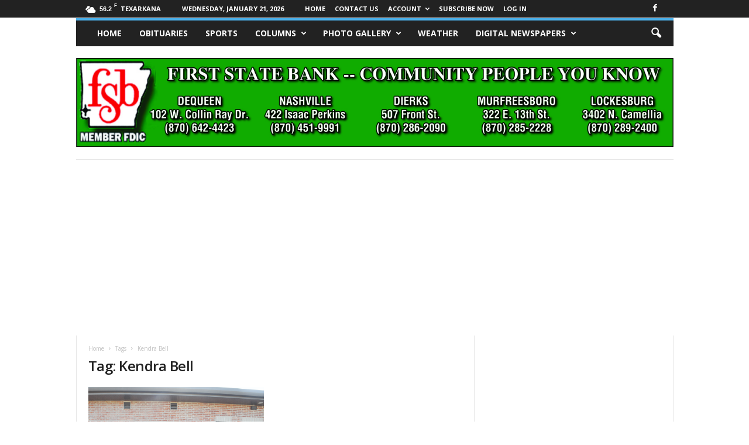

--- FILE ---
content_type: text/html; charset=UTF-8
request_url: https://swarkansasnews.com/tag/kendra-bell/
body_size: 14557
content:
<!doctype html >
<!--[if IE 8]>    <html class="ie8" lang="en"> <![endif]-->
<!--[if IE 9]>    <html class="ie9" lang="en"> <![endif]-->
<!--[if gt IE 8]><!--> <html lang="en"> <!--<![endif]-->
<head>
    <title>Kendra Bell | Southwest Arkansas News</title>
    <meta charset="UTF-8" />
    <meta name="viewport" content="width=device-width, initial-scale=1.0">
    <link rel="pingback" href="https://swarkansasnews.com/xmlrpc.php" />
    <meta name='robots' content='max-image-preview:large' />
	<style>img:is([sizes="auto" i], [sizes^="auto," i]) { contain-intrinsic-size: 3000px 1500px }</style>
	<link rel="icon" type="image/png" href="https://hkg.630.mytemp.website/wp-content/uploads/2016/06/2014LEADERBanner-25.jpg"><link rel="apple-touch-icon" sizes="76x76" href="https://hkg.630.mytemp.website/wp-content/uploads/2016/06/2014LEADERBanner-25.jpg"/><link rel="apple-touch-icon" sizes="120x120" href="https://hkg.630.mytemp.website/wp-content/uploads/2016/06/2014LEADERBanner-25.jpg"/><link rel="apple-touch-icon" sizes="152x152" href="https://hkg.630.mytemp.website/wp-content/uploads/2016/06/2014LEADERBanner-25.jpg"/><link rel="apple-touch-icon" sizes="114x114" href="https://hkg.630.mytemp.website/wp-content/uploads/2016/06/2014LEADERBanner-25.jpg"/><link rel="apple-touch-icon" sizes="144x144" href="https://hkg.630.mytemp.website/wp-content/uploads/2016/06/2014LEADERBanner-25.jpg"/><link rel='dns-prefetch' href='//fonts.googleapis.com' />
<link rel="alternate" type="application/rss+xml" title="Southwest Arkansas News &raquo; Feed" href="https://swarkansasnews.com/feed/" />
<link rel="alternate" type="application/rss+xml" title="Southwest Arkansas News &raquo; Comments Feed" href="https://swarkansasnews.com/comments/feed/" />
<link rel="alternate" type="application/rss+xml" title="Southwest Arkansas News &raquo; Kendra Bell Tag Feed" href="https://swarkansasnews.com/tag/kendra-bell/feed/" />
<script type="text/javascript">
/* <![CDATA[ */
window._wpemojiSettings = {"baseUrl":"https:\/\/s.w.org\/images\/core\/emoji\/16.0.1\/72x72\/","ext":".png","svgUrl":"https:\/\/s.w.org\/images\/core\/emoji\/16.0.1\/svg\/","svgExt":".svg","source":{"concatemoji":"https:\/\/swarkansasnews.com\/wp-includes\/js\/wp-emoji-release.min.js?ver=1f29aa8d3a1926db53a63f5bfdebaf90"}};
/*! This file is auto-generated */
!function(s,n){var o,i,e;function c(e){try{var t={supportTests:e,timestamp:(new Date).valueOf()};sessionStorage.setItem(o,JSON.stringify(t))}catch(e){}}function p(e,t,n){e.clearRect(0,0,e.canvas.width,e.canvas.height),e.fillText(t,0,0);var t=new Uint32Array(e.getImageData(0,0,e.canvas.width,e.canvas.height).data),a=(e.clearRect(0,0,e.canvas.width,e.canvas.height),e.fillText(n,0,0),new Uint32Array(e.getImageData(0,0,e.canvas.width,e.canvas.height).data));return t.every(function(e,t){return e===a[t]})}function u(e,t){e.clearRect(0,0,e.canvas.width,e.canvas.height),e.fillText(t,0,0);for(var n=e.getImageData(16,16,1,1),a=0;a<n.data.length;a++)if(0!==n.data[a])return!1;return!0}function f(e,t,n,a){switch(t){case"flag":return n(e,"\ud83c\udff3\ufe0f\u200d\u26a7\ufe0f","\ud83c\udff3\ufe0f\u200b\u26a7\ufe0f")?!1:!n(e,"\ud83c\udde8\ud83c\uddf6","\ud83c\udde8\u200b\ud83c\uddf6")&&!n(e,"\ud83c\udff4\udb40\udc67\udb40\udc62\udb40\udc65\udb40\udc6e\udb40\udc67\udb40\udc7f","\ud83c\udff4\u200b\udb40\udc67\u200b\udb40\udc62\u200b\udb40\udc65\u200b\udb40\udc6e\u200b\udb40\udc67\u200b\udb40\udc7f");case"emoji":return!a(e,"\ud83e\udedf")}return!1}function g(e,t,n,a){var r="undefined"!=typeof WorkerGlobalScope&&self instanceof WorkerGlobalScope?new OffscreenCanvas(300,150):s.createElement("canvas"),o=r.getContext("2d",{willReadFrequently:!0}),i=(o.textBaseline="top",o.font="600 32px Arial",{});return e.forEach(function(e){i[e]=t(o,e,n,a)}),i}function t(e){var t=s.createElement("script");t.src=e,t.defer=!0,s.head.appendChild(t)}"undefined"!=typeof Promise&&(o="wpEmojiSettingsSupports",i=["flag","emoji"],n.supports={everything:!0,everythingExceptFlag:!0},e=new Promise(function(e){s.addEventListener("DOMContentLoaded",e,{once:!0})}),new Promise(function(t){var n=function(){try{var e=JSON.parse(sessionStorage.getItem(o));if("object"==typeof e&&"number"==typeof e.timestamp&&(new Date).valueOf()<e.timestamp+604800&&"object"==typeof e.supportTests)return e.supportTests}catch(e){}return null}();if(!n){if("undefined"!=typeof Worker&&"undefined"!=typeof OffscreenCanvas&&"undefined"!=typeof URL&&URL.createObjectURL&&"undefined"!=typeof Blob)try{var e="postMessage("+g.toString()+"("+[JSON.stringify(i),f.toString(),p.toString(),u.toString()].join(",")+"));",a=new Blob([e],{type:"text/javascript"}),r=new Worker(URL.createObjectURL(a),{name:"wpTestEmojiSupports"});return void(r.onmessage=function(e){c(n=e.data),r.terminate(),t(n)})}catch(e){}c(n=g(i,f,p,u))}t(n)}).then(function(e){for(var t in e)n.supports[t]=e[t],n.supports.everything=n.supports.everything&&n.supports[t],"flag"!==t&&(n.supports.everythingExceptFlag=n.supports.everythingExceptFlag&&n.supports[t]);n.supports.everythingExceptFlag=n.supports.everythingExceptFlag&&!n.supports.flag,n.DOMReady=!1,n.readyCallback=function(){n.DOMReady=!0}}).then(function(){return e}).then(function(){var e;n.supports.everything||(n.readyCallback(),(e=n.source||{}).concatemoji?t(e.concatemoji):e.wpemoji&&e.twemoji&&(t(e.twemoji),t(e.wpemoji)))}))}((window,document),window._wpemojiSettings);
/* ]]> */
</script>
<!-- swarkansasnews.com is managing ads with Advanced Ads 2.0.15 – https://wpadvancedads.com/ --><script id="swark-ready">
			window.advanced_ads_ready=function(e,a){a=a||"complete";var d=function(e){return"interactive"===a?"loading"!==e:"complete"===e};d(document.readyState)?e():document.addEventListener("readystatechange",(function(a){d(a.target.readyState)&&e()}),{once:"interactive"===a})},window.advanced_ads_ready_queue=window.advanced_ads_ready_queue||[];		</script>
		<style id='wp-emoji-styles-inline-css' type='text/css'>

	img.wp-smiley, img.emoji {
		display: inline !important;
		border: none !important;
		box-shadow: none !important;
		height: 1em !important;
		width: 1em !important;
		margin: 0 0.07em !important;
		vertical-align: -0.1em !important;
		background: none !important;
		padding: 0 !important;
	}
</style>
<style id='classic-theme-styles-inline-css' type='text/css'>
/*! This file is auto-generated */
.wp-block-button__link{color:#fff;background-color:#32373c;border-radius:9999px;box-shadow:none;text-decoration:none;padding:calc(.667em + 2px) calc(1.333em + 2px);font-size:1.125em}.wp-block-file__button{background:#32373c;color:#fff;text-decoration:none}
</style>
<link rel='stylesheet' id='me-spr-block-styles-css' href='https://swarkansasnews.com/wp-content/plugins/simple-post-redirect//css/block-styles.min.css?ver=1f29aa8d3a1926db53a63f5bfdebaf90' type='text/css' media='all' />
<style id='global-styles-inline-css' type='text/css'>
:root{--wp--preset--aspect-ratio--square: 1;--wp--preset--aspect-ratio--4-3: 4/3;--wp--preset--aspect-ratio--3-4: 3/4;--wp--preset--aspect-ratio--3-2: 3/2;--wp--preset--aspect-ratio--2-3: 2/3;--wp--preset--aspect-ratio--16-9: 16/9;--wp--preset--aspect-ratio--9-16: 9/16;--wp--preset--color--black: #000000;--wp--preset--color--cyan-bluish-gray: #abb8c3;--wp--preset--color--white: #ffffff;--wp--preset--color--pale-pink: #f78da7;--wp--preset--color--vivid-red: #cf2e2e;--wp--preset--color--luminous-vivid-orange: #ff6900;--wp--preset--color--luminous-vivid-amber: #fcb900;--wp--preset--color--light-green-cyan: #7bdcb5;--wp--preset--color--vivid-green-cyan: #00d084;--wp--preset--color--pale-cyan-blue: #8ed1fc;--wp--preset--color--vivid-cyan-blue: #0693e3;--wp--preset--color--vivid-purple: #9b51e0;--wp--preset--gradient--vivid-cyan-blue-to-vivid-purple: linear-gradient(135deg,rgba(6,147,227,1) 0%,rgb(155,81,224) 100%);--wp--preset--gradient--light-green-cyan-to-vivid-green-cyan: linear-gradient(135deg,rgb(122,220,180) 0%,rgb(0,208,130) 100%);--wp--preset--gradient--luminous-vivid-amber-to-luminous-vivid-orange: linear-gradient(135deg,rgba(252,185,0,1) 0%,rgba(255,105,0,1) 100%);--wp--preset--gradient--luminous-vivid-orange-to-vivid-red: linear-gradient(135deg,rgba(255,105,0,1) 0%,rgb(207,46,46) 100%);--wp--preset--gradient--very-light-gray-to-cyan-bluish-gray: linear-gradient(135deg,rgb(238,238,238) 0%,rgb(169,184,195) 100%);--wp--preset--gradient--cool-to-warm-spectrum: linear-gradient(135deg,rgb(74,234,220) 0%,rgb(151,120,209) 20%,rgb(207,42,186) 40%,rgb(238,44,130) 60%,rgb(251,105,98) 80%,rgb(254,248,76) 100%);--wp--preset--gradient--blush-light-purple: linear-gradient(135deg,rgb(255,206,236) 0%,rgb(152,150,240) 100%);--wp--preset--gradient--blush-bordeaux: linear-gradient(135deg,rgb(254,205,165) 0%,rgb(254,45,45) 50%,rgb(107,0,62) 100%);--wp--preset--gradient--luminous-dusk: linear-gradient(135deg,rgb(255,203,112) 0%,rgb(199,81,192) 50%,rgb(65,88,208) 100%);--wp--preset--gradient--pale-ocean: linear-gradient(135deg,rgb(255,245,203) 0%,rgb(182,227,212) 50%,rgb(51,167,181) 100%);--wp--preset--gradient--electric-grass: linear-gradient(135deg,rgb(202,248,128) 0%,rgb(113,206,126) 100%);--wp--preset--gradient--midnight: linear-gradient(135deg,rgb(2,3,129) 0%,rgb(40,116,252) 100%);--wp--preset--font-size--small: 10px;--wp--preset--font-size--medium: 20px;--wp--preset--font-size--large: 30px;--wp--preset--font-size--x-large: 42px;--wp--preset--font-size--regular: 14px;--wp--preset--font-size--larger: 48px;--wp--preset--spacing--20: 0.44rem;--wp--preset--spacing--30: 0.67rem;--wp--preset--spacing--40: 1rem;--wp--preset--spacing--50: 1.5rem;--wp--preset--spacing--60: 2.25rem;--wp--preset--spacing--70: 3.38rem;--wp--preset--spacing--80: 5.06rem;--wp--preset--shadow--natural: 6px 6px 9px rgba(0, 0, 0, 0.2);--wp--preset--shadow--deep: 12px 12px 50px rgba(0, 0, 0, 0.4);--wp--preset--shadow--sharp: 6px 6px 0px rgba(0, 0, 0, 0.2);--wp--preset--shadow--outlined: 6px 6px 0px -3px rgba(255, 255, 255, 1), 6px 6px rgba(0, 0, 0, 1);--wp--preset--shadow--crisp: 6px 6px 0px rgba(0, 0, 0, 1);}:where(.is-layout-flex){gap: 0.5em;}:where(.is-layout-grid){gap: 0.5em;}body .is-layout-flex{display: flex;}.is-layout-flex{flex-wrap: wrap;align-items: center;}.is-layout-flex > :is(*, div){margin: 0;}body .is-layout-grid{display: grid;}.is-layout-grid > :is(*, div){margin: 0;}:where(.wp-block-columns.is-layout-flex){gap: 2em;}:where(.wp-block-columns.is-layout-grid){gap: 2em;}:where(.wp-block-post-template.is-layout-flex){gap: 1.25em;}:where(.wp-block-post-template.is-layout-grid){gap: 1.25em;}.has-black-color{color: var(--wp--preset--color--black) !important;}.has-cyan-bluish-gray-color{color: var(--wp--preset--color--cyan-bluish-gray) !important;}.has-white-color{color: var(--wp--preset--color--white) !important;}.has-pale-pink-color{color: var(--wp--preset--color--pale-pink) !important;}.has-vivid-red-color{color: var(--wp--preset--color--vivid-red) !important;}.has-luminous-vivid-orange-color{color: var(--wp--preset--color--luminous-vivid-orange) !important;}.has-luminous-vivid-amber-color{color: var(--wp--preset--color--luminous-vivid-amber) !important;}.has-light-green-cyan-color{color: var(--wp--preset--color--light-green-cyan) !important;}.has-vivid-green-cyan-color{color: var(--wp--preset--color--vivid-green-cyan) !important;}.has-pale-cyan-blue-color{color: var(--wp--preset--color--pale-cyan-blue) !important;}.has-vivid-cyan-blue-color{color: var(--wp--preset--color--vivid-cyan-blue) !important;}.has-vivid-purple-color{color: var(--wp--preset--color--vivid-purple) !important;}.has-black-background-color{background-color: var(--wp--preset--color--black) !important;}.has-cyan-bluish-gray-background-color{background-color: var(--wp--preset--color--cyan-bluish-gray) !important;}.has-white-background-color{background-color: var(--wp--preset--color--white) !important;}.has-pale-pink-background-color{background-color: var(--wp--preset--color--pale-pink) !important;}.has-vivid-red-background-color{background-color: var(--wp--preset--color--vivid-red) !important;}.has-luminous-vivid-orange-background-color{background-color: var(--wp--preset--color--luminous-vivid-orange) !important;}.has-luminous-vivid-amber-background-color{background-color: var(--wp--preset--color--luminous-vivid-amber) !important;}.has-light-green-cyan-background-color{background-color: var(--wp--preset--color--light-green-cyan) !important;}.has-vivid-green-cyan-background-color{background-color: var(--wp--preset--color--vivid-green-cyan) !important;}.has-pale-cyan-blue-background-color{background-color: var(--wp--preset--color--pale-cyan-blue) !important;}.has-vivid-cyan-blue-background-color{background-color: var(--wp--preset--color--vivid-cyan-blue) !important;}.has-vivid-purple-background-color{background-color: var(--wp--preset--color--vivid-purple) !important;}.has-black-border-color{border-color: var(--wp--preset--color--black) !important;}.has-cyan-bluish-gray-border-color{border-color: var(--wp--preset--color--cyan-bluish-gray) !important;}.has-white-border-color{border-color: var(--wp--preset--color--white) !important;}.has-pale-pink-border-color{border-color: var(--wp--preset--color--pale-pink) !important;}.has-vivid-red-border-color{border-color: var(--wp--preset--color--vivid-red) !important;}.has-luminous-vivid-orange-border-color{border-color: var(--wp--preset--color--luminous-vivid-orange) !important;}.has-luminous-vivid-amber-border-color{border-color: var(--wp--preset--color--luminous-vivid-amber) !important;}.has-light-green-cyan-border-color{border-color: var(--wp--preset--color--light-green-cyan) !important;}.has-vivid-green-cyan-border-color{border-color: var(--wp--preset--color--vivid-green-cyan) !important;}.has-pale-cyan-blue-border-color{border-color: var(--wp--preset--color--pale-cyan-blue) !important;}.has-vivid-cyan-blue-border-color{border-color: var(--wp--preset--color--vivid-cyan-blue) !important;}.has-vivid-purple-border-color{border-color: var(--wp--preset--color--vivid-purple) !important;}.has-vivid-cyan-blue-to-vivid-purple-gradient-background{background: var(--wp--preset--gradient--vivid-cyan-blue-to-vivid-purple) !important;}.has-light-green-cyan-to-vivid-green-cyan-gradient-background{background: var(--wp--preset--gradient--light-green-cyan-to-vivid-green-cyan) !important;}.has-luminous-vivid-amber-to-luminous-vivid-orange-gradient-background{background: var(--wp--preset--gradient--luminous-vivid-amber-to-luminous-vivid-orange) !important;}.has-luminous-vivid-orange-to-vivid-red-gradient-background{background: var(--wp--preset--gradient--luminous-vivid-orange-to-vivid-red) !important;}.has-very-light-gray-to-cyan-bluish-gray-gradient-background{background: var(--wp--preset--gradient--very-light-gray-to-cyan-bluish-gray) !important;}.has-cool-to-warm-spectrum-gradient-background{background: var(--wp--preset--gradient--cool-to-warm-spectrum) !important;}.has-blush-light-purple-gradient-background{background: var(--wp--preset--gradient--blush-light-purple) !important;}.has-blush-bordeaux-gradient-background{background: var(--wp--preset--gradient--blush-bordeaux) !important;}.has-luminous-dusk-gradient-background{background: var(--wp--preset--gradient--luminous-dusk) !important;}.has-pale-ocean-gradient-background{background: var(--wp--preset--gradient--pale-ocean) !important;}.has-electric-grass-gradient-background{background: var(--wp--preset--gradient--electric-grass) !important;}.has-midnight-gradient-background{background: var(--wp--preset--gradient--midnight) !important;}.has-small-font-size{font-size: var(--wp--preset--font-size--small) !important;}.has-medium-font-size{font-size: var(--wp--preset--font-size--medium) !important;}.has-large-font-size{font-size: var(--wp--preset--font-size--large) !important;}.has-x-large-font-size{font-size: var(--wp--preset--font-size--x-large) !important;}
:where(.wp-block-post-template.is-layout-flex){gap: 1.25em;}:where(.wp-block-post-template.is-layout-grid){gap: 1.25em;}
:where(.wp-block-columns.is-layout-flex){gap: 2em;}:where(.wp-block-columns.is-layout-grid){gap: 2em;}
:root :where(.wp-block-pullquote){font-size: 1.5em;line-height: 1.6;}
</style>
<link rel='stylesheet' id='pmpro_frontend_base-css' href='https://swarkansasnews.com/wp-content/plugins/paid-memberships-pro/css/frontend/base.css?ver=3.5.6' type='text/css' media='all' />
<link rel='stylesheet' id='pmpro_frontend_variation_1-css' href='https://swarkansasnews.com/wp-content/plugins/paid-memberships-pro/css/frontend/variation_1.css?ver=3.5.6' type='text/css' media='all' />
<link rel='stylesheet' id='google-fonts-style-css' href='https://fonts.googleapis.com/css?family=Open+Sans%3A400%2C600%2C700%7CRoboto+Condensed%3A400%2C500%2C700&#038;display=swap&#038;ver=5.4.3.3' type='text/css' media='all' />
<link rel='stylesheet' id='unslider-css-css' href='https://swarkansasnews.com/wp-content/uploads/96/94/public/assets/css/171.css?ver=2.0.2' type='text/css' media='all' />
<link rel='stylesheet' id='slider-css-css' href='https://swarkansasnews.com/wp-content/uploads/96/94/public/assets/css/91.css?ver=2.0.2' type='text/css' media='all' />
<link rel='stylesheet' id='td-theme-css' href='https://swarkansasnews.com/wp-content/themes/Newsmag/style.css?ver=5.4.3.3' type='text/css' media='all' />
<style id='td-theme-inline-css' type='text/css'>
    
        /* custom css - generated by TagDiv Composer */
        @media (max-width: 767px) {
            .td-header-desktop-wrap {
                display: none;
            }
        }
        @media (min-width: 767px) {
            .td-header-mobile-wrap {
                display: none;
            }
        }
    
	
</style>
<link rel='stylesheet' id='td-legacy-framework-front-style-css' href='https://swarkansasnews.com/wp-content/plugins/td-composer/legacy/Newsmag/assets/css/td_legacy_main.css?ver=e5fcc38395b0030bac3ad179898970d6xzx' type='text/css' media='all' />
<script type="text/javascript" src="https://swarkansasnews.com/wp-includes/js/jquery/jquery.min.js?ver=3.7.1" id="jquery-core-js"></script>
<script type="text/javascript" src="https://swarkansasnews.com/wp-includes/js/jquery/jquery-migrate.min.js?ver=3.4.1" id="jquery-migrate-js"></script>
<link rel="https://api.w.org/" href="https://swarkansasnews.com/wp-json/" /><link rel="alternate" title="JSON" type="application/json" href="https://swarkansasnews.com/wp-json/wp/v2/tags/8828" /><link rel="EditURI" type="application/rsd+xml" title="RSD" href="https://swarkansasnews.com/xmlrpc.php?rsd" />
<style id="pmpro_colors">:root {
	--pmpro--color--base: #ffffff;
	--pmpro--color--contrast: #222222;
	--pmpro--color--accent: #0c3d54;
	--pmpro--color--accent--variation: hsl( 199,75%,28.5% );
	--pmpro--color--border--variation: hsl( 0,0%,91% );
}</style>
<!-- JS generated by theme -->

<script type="text/javascript" id="td-generated-header-js">
    
    

	    var tdBlocksArray = []; //here we store all the items for the current page

	    // td_block class - each ajax block uses a object of this class for requests
	    function tdBlock() {
		    this.id = '';
		    this.block_type = 1; //block type id (1-234 etc)
		    this.atts = '';
		    this.td_column_number = '';
		    this.td_current_page = 1; //
		    this.post_count = 0; //from wp
		    this.found_posts = 0; //from wp
		    this.max_num_pages = 0; //from wp
		    this.td_filter_value = ''; //current live filter value
		    this.is_ajax_running = false;
		    this.td_user_action = ''; // load more or infinite loader (used by the animation)
		    this.header_color = '';
		    this.ajax_pagination_infinite_stop = ''; //show load more at page x
	    }

        // td_js_generator - mini detector
        ( function () {
            var htmlTag = document.getElementsByTagName("html")[0];

	        if ( navigator.userAgent.indexOf("MSIE 10.0") > -1 ) {
                htmlTag.className += ' ie10';
            }

            if ( !!navigator.userAgent.match(/Trident.*rv\:11\./) ) {
                htmlTag.className += ' ie11';
            }

	        if ( navigator.userAgent.indexOf("Edge") > -1 ) {
                htmlTag.className += ' ieEdge';
            }

            if ( /(iPad|iPhone|iPod)/g.test(navigator.userAgent) ) {
                htmlTag.className += ' td-md-is-ios';
            }

            var user_agent = navigator.userAgent.toLowerCase();
            if ( user_agent.indexOf("android") > -1 ) {
                htmlTag.className += ' td-md-is-android';
            }

            if ( -1 !== navigator.userAgent.indexOf('Mac OS X')  ) {
                htmlTag.className += ' td-md-is-os-x';
            }

            if ( /chrom(e|ium)/.test(navigator.userAgent.toLowerCase()) ) {
               htmlTag.className += ' td-md-is-chrome';
            }

            if ( -1 !== navigator.userAgent.indexOf('Firefox') ) {
                htmlTag.className += ' td-md-is-firefox';
            }

            if ( -1 !== navigator.userAgent.indexOf('Safari') && -1 === navigator.userAgent.indexOf('Chrome') ) {
                htmlTag.className += ' td-md-is-safari';
            }

            if( -1 !== navigator.userAgent.indexOf('IEMobile') ){
                htmlTag.className += ' td-md-is-iemobile';
            }

        })();

        var tdLocalCache = {};

        ( function () {
            "use strict";

            tdLocalCache = {
                data: {},
                remove: function (resource_id) {
                    delete tdLocalCache.data[resource_id];
                },
                exist: function (resource_id) {
                    return tdLocalCache.data.hasOwnProperty(resource_id) && tdLocalCache.data[resource_id] !== null;
                },
                get: function (resource_id) {
                    return tdLocalCache.data[resource_id];
                },
                set: function (resource_id, cachedData) {
                    tdLocalCache.remove(resource_id);
                    tdLocalCache.data[resource_id] = cachedData;
                }
            };
        })();

    
    
var td_viewport_interval_list=[{"limitBottom":767,"sidebarWidth":251},{"limitBottom":1023,"sidebarWidth":339}];
var td_animation_stack_effect="type0";
var tds_animation_stack=true;
var td_animation_stack_specific_selectors=".entry-thumb, img, .td-lazy-img";
var td_animation_stack_general_selectors=".td-animation-stack img, .td-animation-stack .entry-thumb, .post img, .td-animation-stack .td-lazy-img";
var tdc_is_installed="yes";
var td_ajax_url="https:\/\/swarkansasnews.com\/wp-admin\/admin-ajax.php?td_theme_name=Newsmag&v=5.4.3.3";
var td_get_template_directory_uri="https:\/\/swarkansasnews.com\/wp-content\/plugins\/td-composer\/legacy\/common";
var tds_snap_menu="smart_snap_mobile";
var tds_logo_on_sticky="";
var tds_header_style="8";
var td_please_wait="Please wait...";
var td_email_user_pass_incorrect="User or password incorrect!";
var td_email_user_incorrect="Email or username incorrect!";
var td_email_incorrect="Email incorrect!";
var td_user_incorrect="Username incorrect!";
var td_email_user_empty="Email or username empty!";
var td_pass_empty="Pass empty!";
var td_pass_pattern_incorrect="Invalid Pass Pattern!";
var td_retype_pass_incorrect="Retyped Pass incorrect!";
var tds_more_articles_on_post_enable="";
var tds_more_articles_on_post_time_to_wait="";
var tds_more_articles_on_post_pages_distance_from_top=0;
var tds_captcha="";
var tds_theme_color_site_wide="#4db2ec";
var tds_smart_sidebar="enabled";
var tdThemeName="Newsmag";
var tdThemeNameWl="Newsmag";
var td_magnific_popup_translation_tPrev="Previous (Left arrow key)";
var td_magnific_popup_translation_tNext="Next (Right arrow key)";
var td_magnific_popup_translation_tCounter="%curr% of %total%";
var td_magnific_popup_translation_ajax_tError="The content from %url% could not be loaded.";
var td_magnific_popup_translation_image_tError="The image #%curr% could not be loaded.";
var tdBlockNonce="5e36be7fb0";
var tdMobileMenu="enabled";
var tdMobileSearch="enabled";
var tdDateNamesI18n={"month_names":["January","February","March","April","May","June","July","August","September","October","November","December"],"month_names_short":["Jan","Feb","Mar","Apr","May","Jun","Jul","Aug","Sep","Oct","Nov","Dec"],"day_names":["Sunday","Monday","Tuesday","Wednesday","Thursday","Friday","Saturday"],"day_names_short":["Sun","Mon","Tue","Wed","Thu","Fri","Sat"]};
var td_deploy_mode="deploy";
var td_ad_background_click_link="";
var td_ad_background_click_target="";
</script>


<!-- Header style compiled by theme -->

<style>
/* custom css - generated by TagDiv Composer */
    

body {
	background-color:#ffffff;
}
.td-pb-row [class*="td-pb-span"],
    .td-pb-border-top,
    .page-template-page-title-sidebar-php .td-page-content > .wpb_row:first-child,
    .td-post-sharing,
    .td-post-content,
    .td-post-next-prev,
    .author-box-wrap,
    .td-comments-title-wrap,
    .comment-list,
    .comment-respond,
    .td-post-template-5 header,
    .td-container,
    .wpb_content_element,
    .wpb_column,
    .wpb_row,
    .white-menu .td-header-container .td-header-main-menu,
    .td-post-template-1 .td-post-content,
    .td-post-template-4 .td-post-sharing-top,
    .td-header-style-6 .td-header-header .td-make-full,
    #disqus_thread,
    .page-template-page-pagebuilder-title-php .td-page-content > .wpb_row:first-child,
    .td-footer-container:before {
        border-color: #e6e6e6;
    }
    .td-top-border {
        border-color: #e6e6e6 !important;
    }
    .td-container-border:after,
    .td-next-prev-separator,
    .td-container .td-pb-row .wpb_column:before,
    .td-container-border:before,
    .td-main-content:before,
    .td-main-sidebar:before,
    .td-pb-row .td-pb-span4:nth-of-type(3):after,
    .td-pb-row .td-pb-span4:nth-last-of-type(3):after {
    	background-color: #e6e6e6;
    }
    @media (max-width: 767px) {
    	.white-menu .td-header-main-menu {
      		border-color: #e6e6e6;
      	}
    }



    
    .top-header-menu > .current-menu-item > a,
    .top-header-menu > .current-menu-ancestor > a,
    .top-header-menu > .current-category-ancestor > a,
    .top-header-menu > li > a:hover,
    .top-header-menu > .sfHover > a {
        color: #1e73be !important;
    }

    
    .top-header-menu ul .current-menu-item > a,
    .top-header-menu ul .current-menu-ancestor > a,
    .top-header-menu ul .current-category-ancestor > a,
    .top-header-menu ul li > a:hover,
    .top-header-menu ul .sfHover > a,
    .td-header-sp-top-menu .tds_menu_login .tdw-wml-menu-content a:hover,
    .td-header-sp-top-menu .tds_menu_login .tdw-wml-menu-footer a:hover {
        color: #1e73be;
    }

    
    .td-header-sp-top-widget .td-social-icon-wrap i:hover {
        color: #1e73be;
    }

    
    .td-footer-container a:hover,
    .td-footer-container .td-post-author-name a:hover,
    .td-footer-container .td_module_wrap:hover .entry-title a {
    	color: #1e73be;
    }
    .td-footer-container .widget_tag_cloud a:hover {
    	border-color: #1e73be;
    }
    .td-footer-container .td_module_mx1 .td-post-author-name a:hover,
    .td-footer-container .td-theme-slider .slide-meta a {
    	color: #fff
    }

    
    .post blockquote p,
    .page blockquote p {
    	color: #000000;
    }
    .post .td_quote_box,
    .page .td_quote_box {
        border-color: #000000;
    }

    
    .td_block_big_grid .td-big-thumb .entry-title,
    .td_block_big_grid_2 .td-big-thumb .entry-title,
    .td_block_big_grid_3 .td-big-thumb .entry-title,
    .td_block_big_grid_4 .td-big-thumb .entry-title,
    .td_block_big_grid_5 .td-big-thumb .entry-title,
    .td_block_big_grid_6 .td-big-thumb .entry-title,
    .td_block_big_grid_7 .td-big-thumb .entry-title {
        font-weight:bold;
	
    }
</style>

<script  async src="https://pagead2.googlesyndication.com/pagead/js/adsbygoogle.js?client=ca-pub-2943340086824073" crossorigin="anonymous"></script>


<script type="application/ld+json">
    {
        "@context": "https://schema.org",
        "@type": "BreadcrumbList",
        "itemListElement": [
            {
                "@type": "ListItem",
                "position": 1,
                "item": {
                    "@type": "WebSite",
                    "@id": "https://swarkansasnews.com/",
                    "name": "Home"
                }
            },
            {
                "@type": "ListItem",
                "position": 2,
                    "item": {
                    "@type": "WebPage",
                    "@id": "https://swarkansasnews.com/tag/kendra-bell/",
                    "name": "Kendra Bell"
                }
            }    
        ]
    }
</script>
<link rel="icon" href="https://swarkansasnews.com/wp-content/uploads/2016/06/2014LEADERBanner-25-150x150.jpg" sizes="32x32" />
<link rel="icon" href="https://swarkansasnews.com/wp-content/uploads/2016/06/2014LEADERBanner-25.jpg" sizes="192x192" />
<link rel="apple-touch-icon" href="https://swarkansasnews.com/wp-content/uploads/2016/06/2014LEADERBanner-25.jpg" />
<meta name="msapplication-TileImage" content="https://swarkansasnews.com/wp-content/uploads/2016/06/2014LEADERBanner-25.jpg" />
	<style id="tdw-css-placeholder">/* custom css - generated by TagDiv Composer */
</style></head>

<body data-rsssl=1 class="pmpro-variation_1 archive tag tag-kendra-bell tag-8828 wp-theme-Newsmag global-block-template-1 aa-prefix-swark- td-animation-stack-type0 td-boxed-layout" itemscope="itemscope" itemtype="https://schema.org/WebPage">

        <div class="td-scroll-up  td-hide-scroll-up-on-mob"  style="display:none;"><i class="td-icon-menu-up"></i></div>

    
    <div class="td-menu-background"></div>
<div id="td-mobile-nav">
    <div class="td-mobile-container">
        <!-- mobile menu top section -->
        <div class="td-menu-socials-wrap">
            <!-- socials -->
            <div class="td-menu-socials">
                
        <span class="td-social-icon-wrap">
            <a target="_blank" href="https://www.facebook.com/nashvilleleader" title="Facebook">
                <i class="td-icon-font td-icon-facebook"></i>
                <span style="display: none">Facebook</span>
            </a>
        </span>            </div>
            <!-- close button -->
            <div class="td-mobile-close">
                <span><i class="td-icon-close-mobile"></i></span>
            </div>
        </div>

        <!-- login section -->
        
        <!-- menu section -->
        <div class="td-mobile-content">
            <div class="menu-main-navigation-container"><ul id="menu-main-navigation" class="td-mobile-main-menu"><li id="menu-item-2510" class="menu-item menu-item-type-custom menu-item-object-custom menu-item-home menu-item-first menu-item-2510"><a href="https://swarkansasnews.com/">Home</a></li>
<li id="menu-item-16213" class="menu-item menu-item-type-post_type menu-item-object-page menu-item-16213"><a href="https://swarkansasnews.com/obituaries-2/">Obituaries</a></li>
<li id="menu-item-16198" class="menu-item menu-item-type-post_type menu-item-object-page menu-item-16198"><a href="https://swarkansasnews.com/sports-2/">Sports</a></li>
<li id="menu-item-25482" class="menu-item menu-item-type-custom menu-item-object-custom menu-item-home menu-item-has-children menu-item-25482"><a href="https://swarkansasnews.com">Columns<i class="td-icon-menu-right td-element-after"></i></a>
<ul class="sub-menu">
	<li id="menu-item-22984" class="menu-item menu-item-type-taxonomy menu-item-object-category menu-item-22984"><a href="https://swarkansasnews.com/category/opinion/">Opinion</a></li>
	<li id="menu-item-25483" class="menu-item menu-item-type-taxonomy menu-item-object-category menu-item-25483"><a href="https://swarkansasnews.com/category/early-files/">Early Files</a></li>
	<li id="menu-item-25484" class="menu-item menu-item-type-taxonomy menu-item-object-category menu-item-25484"><a href="https://swarkansasnews.com/category/state-parks/">Area State Parks</a></li>
</ul>
</li>
<li id="menu-item-2540" class="menu-item menu-item-type-post_type menu-item-object-page menu-item-has-children menu-item-2540"><a href="https://swarkansasnews.com/photo-gallery/">Photo Gallery<i class="td-icon-menu-right td-element-after"></i></a>
<ul class="sub-menu">
	<li id="menu-item-2541" class="menu-item menu-item-type-post_type menu-item-object-page menu-item-2541"><a href="https://swarkansasnews.com/photo-gallery/news-gallery/">News Gallery</a></li>
	<li id="menu-item-2542" class="menu-item menu-item-type-post_type menu-item-object-page menu-item-2542"><a href="https://swarkansasnews.com/photo-gallery/sports/">Sports Gallery</a></li>
	<li id="menu-item-2543" class="menu-item menu-item-type-post_type menu-item-object-page menu-item-2543"><a href="https://swarkansasnews.com/photo-gallery/staff/">Staff Galleries</a></li>
</ul>
</li>
<li id="menu-item-7014" class="menu-item menu-item-type-post_type menu-item-object-page menu-item-7014"><a href="https://swarkansasnews.com/weather/">Weather</a></li>
<li id="menu-item-16138" class="menu-item menu-item-type-post_type menu-item-object-page menu-item-has-children menu-item-16138"><a href="https://swarkansasnews.com/digital-newspapers/">Digital Newspapers<i class="td-icon-menu-right td-element-after"></i></a>
<ul class="sub-menu">
	<li id="menu-item-16139" class="menu-item menu-item-type-post_type menu-item-object-page menu-item-16139"><a href="https://swarkansasnews.com/digital-newspapers/murfreesboro-diamond-news/">Murfreesboro Diamond</a></li>
	<li id="menu-item-16142" class="menu-item menu-item-type-post_type menu-item-object-page menu-item-16142"><a href="https://swarkansasnews.com/digital-newspapers/nashville-news-leader/">Nashville News Leader</a></li>
	<li id="menu-item-32775" class="menu-item menu-item-type-post_type menu-item-object-page menu-item-32775"><a href="https://swarkansasnews.com/digital-newspapers/free-papers/">Free Papers</a></li>
	<li id="menu-item-16553" class="menu-item menu-item-type-custom menu-item-object-custom menu-item-home menu-item-has-children menu-item-16553"><a href="https://swarkansasnews.com">Newspaper Archives<i class="td-icon-menu-right td-element-after"></i></a>
	<ul class="sub-menu">
		<li id="menu-item-3758" class="menu-item menu-item-type-post_type menu-item-object-page menu-item-3758"><a href="https://swarkansasnews.com/early-files/">Early Files</a></li>
		<li id="menu-item-2550" class="menu-item menu-item-type-post_type menu-item-object-page menu-item-2550"><a href="https://swarkansasnews.com/the-glenwood-herald/">The Glenwood Herald</a></li>
		<li id="menu-item-2551" class="menu-item menu-item-type-post_type menu-item-object-page menu-item-2551"><a href="https://swarkansasnews.com/the-montgomery-county-news/">The Montgomery County News</a></li>
		<li id="menu-item-4098" class="menu-item menu-item-type-post_type menu-item-object-page menu-item-4098"><a href="https://swarkansasnews.com/murfreesboro-diamond/">The Murfreesboro Diamond</a></li>
		<li id="menu-item-2553" class="menu-item menu-item-type-post_type menu-item-object-page menu-item-2553"><a href="https://swarkansasnews.com/the-nashville-news/">The Nashville News</a></li>
	</ul>
</li>
</ul>
</li>
</ul></div>        </div>
    </div>

    <!-- register/login section -->
    </div>    <div class="td-search-background"></div>
<div class="td-search-wrap-mob">
	<div class="td-drop-down-search">
		<form method="get" class="td-search-form" action="https://swarkansasnews.com/">
			<!-- close button -->
			<div class="td-search-close">
				<span><i class="td-icon-close-mobile"></i></span>
			</div>
			<div role="search" class="td-search-input">
				<span>Search</span>
				<input id="td-header-search-mob" type="text" value="" name="s" autocomplete="off" />
			</div>
		</form>
		<div id="td-aj-search-mob"></div>
	</div>
</div>

    <div id="td-outer-wrap">
    
        <div class="td-outer-container">
        
            <!--
Header style 8
-->
<div class="td-header-wrap td-header-style-8">
    <div class="td-top-menu-full">
        <div class="td-header-row td-header-top-menu td-make-full">
            
    <div class="td-top-bar-container top-bar-style-1">
        <div class="td-header-sp-top-menu">

    <!-- td weather source: cache -->		<div class="td-weather-top-widget" id="td_top_weather_uid">
			<i class="td-icons broken-clouds-n"></i>
			<div class="td-weather-now" data-block-uid="td_top_weather_uid">
				<span class="td-big-degrees">56.2</span>
				<span class="td-weather-unit">F</span>
			</div>
			<div class="td-weather-header">
				<div class="td-weather-city">Texarkana</div>
			</div>
		</div>
		        <div class="td_data_time">
            <div >

                Wednesday, January 21, 2026
            </div>
        </div>
    <div class="menu-top-container"><ul id="menu-header-menu" class="top-header-menu"><li id="menu-item-15908" class="menu-item menu-item-type-post_type menu-item-object-page menu-item-home menu-item-first td-menu-item td-normal-menu menu-item-15908"><a href="https://swarkansasnews.com/">HOME</a></li>
<li id="menu-item-15907" class="menu-item menu-item-type-post_type menu-item-object-page td-menu-item td-normal-menu menu-item-15907"><a href="https://swarkansasnews.com/contact-us/">Contact Us</a></li>
<li id="menu-item-15909" class="menu-item menu-item-type-post_type menu-item-object-page menu-item-has-children td-menu-item td-normal-menu menu-item-15909"><a href="https://swarkansasnews.com/account/">Account</a>
<ul class="sub-menu">
	<li id="menu-item-15910" class="menu-item menu-item-type-post_type menu-item-object-page td-menu-item td-normal-menu menu-item-15910"><a href="https://swarkansasnews.com/account/membership-billing/">Membership Billing</a></li>
	<li id="menu-item-15911" class="menu-item menu-item-type-post_type menu-item-object-page td-menu-item td-normal-menu menu-item-15911"><a href="https://swarkansasnews.com/account/membership-cancel/">Membership Cancel</a></li>
	<li id="menu-item-15912" class="menu-item menu-item-type-post_type menu-item-object-page td-menu-item td-normal-menu menu-item-15912"><a href="https://swarkansasnews.com/account/membership-checkout/">Membership Checkout</a></li>
	<li id="menu-item-15913" class="menu-item menu-item-type-post_type menu-item-object-page td-menu-item td-normal-menu menu-item-15913"><a href="https://swarkansasnews.com/account/membership-confirmation/">Membership Confirmation</a></li>
	<li id="menu-item-15914" class="menu-item menu-item-type-post_type menu-item-object-page td-menu-item td-normal-menu menu-item-15914"><a href="https://swarkansasnews.com/account/membership-invoice/">Membership Invoice</a></li>
	<li id="menu-item-15915" class="menu-item menu-item-type-post_type menu-item-object-page td-menu-item td-normal-menu menu-item-15915"><a href="https://swarkansasnews.com/account/membership-levels/">Membership Levels</a></li>
</ul>
</li>
<li id="menu-item-22983" class="menu-item menu-item-type-custom menu-item-object-custom td-menu-item td-normal-menu menu-item-22983"><a href="https://swarkansasnews.com/account/membership-levels/">SUBSCRIBE NOW</a></li>
<li id="menu-item-39833" class="menu-item menu-item-type-post_type menu-item-object-page td-menu-item td-normal-menu menu-item-39833"><a href="https://swarkansasnews.com/login/">Log In</a></li>
</ul></div></div>            <div class="td-header-sp-top-widget">
        
        <span class="td-social-icon-wrap">
            <a target="_blank" href="https://www.facebook.com/nashvilleleader" title="Facebook">
                <i class="td-icon-font td-icon-facebook"></i>
                <span style="display: none">Facebook</span>
            </a>
        </span>    </div>
        </div>

        </div>
    </div>

    <div class="td-header-row td-header-header">
        <div class="td-header-sp-logo">
            	<a class="td-main-logo" href="https://swarkansasnews.com/">
		<img class="td-retina-data"  data-retina="http://hkg.630.mytemp.website/wp-content/uploads/2019/10/Web-Banner.jpg" src="https://hkg.630.mytemp.website/wp-content/uploads/2019/10/Web-Banner.jpg" alt="" width="" height=""/>
		<span class="td-visual-hidden">Southwest Arkansas News</span>
	</a>
	        </div>
    </div>

    <div class="td-header-menu-wrap">
        <div class="td-header-row td-header-border td-header-main-menu">
            <div class="td-make-full">
                <div id="td-header-menu" role="navigation">
        <div id="td-top-mobile-toggle"><span><i class="td-icon-font td-icon-mobile"></i></span></div>
        <div class="td-main-menu-logo td-logo-in-header">
        	<a class="td-mobile-logo td-sticky-disable" href="https://swarkansasnews.com/">
		<img class="td-retina-data" data-retina="http://hkg.630.mytemp.website/wp-content/uploads/2019/10/Web-Banner.jpg" src="https://hkg.630.mytemp.website/wp-content/uploads/2019/10/Web-Banner.jpg" alt=""  width="" height=""/>
	</a>
		<a class="td-header-logo td-sticky-disable" href="https://swarkansasnews.com/">
		<img class="td-retina-data" data-retina="http://hkg.630.mytemp.website/wp-content/uploads/2019/10/Web-Banner.jpg" src="https://hkg.630.mytemp.website/wp-content/uploads/2019/10/Web-Banner.jpg" alt=""  width="" height=""/>
	</a>
	    </div>
    <div class="menu-main-navigation-container"><ul id="menu-main-navigation-1" class="sf-menu"><li class="menu-item menu-item-type-custom menu-item-object-custom menu-item-home menu-item-first td-menu-item td-normal-menu menu-item-2510"><a href="https://swarkansasnews.com/">Home</a></li>
<li class="menu-item menu-item-type-post_type menu-item-object-page td-menu-item td-normal-menu menu-item-16213"><a href="https://swarkansasnews.com/obituaries-2/">Obituaries</a></li>
<li class="menu-item menu-item-type-post_type menu-item-object-page td-menu-item td-normal-menu menu-item-16198"><a href="https://swarkansasnews.com/sports-2/">Sports</a></li>
<li class="menu-item menu-item-type-custom menu-item-object-custom menu-item-home menu-item-has-children td-menu-item td-normal-menu menu-item-25482"><a href="https://swarkansasnews.com">Columns</a>
<ul class="sub-menu">
	<li class="menu-item menu-item-type-taxonomy menu-item-object-category td-menu-item td-normal-menu menu-item-22984"><a href="https://swarkansasnews.com/category/opinion/">Opinion</a></li>
	<li class="menu-item menu-item-type-taxonomy menu-item-object-category td-menu-item td-normal-menu menu-item-25483"><a href="https://swarkansasnews.com/category/early-files/">Early Files</a></li>
	<li class="menu-item menu-item-type-taxonomy menu-item-object-category td-menu-item td-normal-menu menu-item-25484"><a href="https://swarkansasnews.com/category/state-parks/">Area State Parks</a></li>
</ul>
</li>
<li class="menu-item menu-item-type-post_type menu-item-object-page menu-item-has-children td-menu-item td-normal-menu menu-item-2540"><a href="https://swarkansasnews.com/photo-gallery/">Photo Gallery</a>
<ul class="sub-menu">
	<li class="menu-item menu-item-type-post_type menu-item-object-page td-menu-item td-normal-menu menu-item-2541"><a href="https://swarkansasnews.com/photo-gallery/news-gallery/">News Gallery</a></li>
	<li class="menu-item menu-item-type-post_type menu-item-object-page td-menu-item td-normal-menu menu-item-2542"><a href="https://swarkansasnews.com/photo-gallery/sports/">Sports Gallery</a></li>
	<li class="menu-item menu-item-type-post_type menu-item-object-page td-menu-item td-normal-menu menu-item-2543"><a href="https://swarkansasnews.com/photo-gallery/staff/">Staff Galleries</a></li>
</ul>
</li>
<li class="menu-item menu-item-type-post_type menu-item-object-page td-menu-item td-normal-menu menu-item-7014"><a href="https://swarkansasnews.com/weather/">Weather</a></li>
<li class="menu-item menu-item-type-post_type menu-item-object-page menu-item-has-children td-menu-item td-normal-menu menu-item-16138"><a href="https://swarkansasnews.com/digital-newspapers/">Digital Newspapers</a>
<ul class="sub-menu">
	<li class="menu-item menu-item-type-post_type menu-item-object-page td-menu-item td-normal-menu menu-item-16139"><a href="https://swarkansasnews.com/digital-newspapers/murfreesboro-diamond-news/">Murfreesboro Diamond</a></li>
	<li class="menu-item menu-item-type-post_type menu-item-object-page td-menu-item td-normal-menu menu-item-16142"><a href="https://swarkansasnews.com/digital-newspapers/nashville-news-leader/">Nashville News Leader</a></li>
	<li class="menu-item menu-item-type-post_type menu-item-object-page td-menu-item td-normal-menu menu-item-32775"><a href="https://swarkansasnews.com/digital-newspapers/free-papers/">Free Papers</a></li>
	<li class="menu-item menu-item-type-custom menu-item-object-custom menu-item-home menu-item-has-children td-menu-item td-normal-menu menu-item-16553"><a href="https://swarkansasnews.com">Newspaper Archives</a>
	<ul class="sub-menu">
		<li class="menu-item menu-item-type-post_type menu-item-object-page td-menu-item td-normal-menu menu-item-3758"><a href="https://swarkansasnews.com/early-files/">Early Files</a></li>
		<li class="menu-item menu-item-type-post_type menu-item-object-page td-menu-item td-normal-menu menu-item-2550"><a href="https://swarkansasnews.com/the-glenwood-herald/">The Glenwood Herald</a></li>
		<li class="menu-item menu-item-type-post_type menu-item-object-page td-menu-item td-normal-menu menu-item-2551"><a href="https://swarkansasnews.com/the-montgomery-county-news/">The Montgomery County News</a></li>
		<li class="menu-item menu-item-type-post_type menu-item-object-page td-menu-item td-normal-menu menu-item-4098"><a href="https://swarkansasnews.com/murfreesboro-diamond/">The Murfreesboro Diamond</a></li>
		<li class="menu-item menu-item-type-post_type menu-item-object-page td-menu-item td-normal-menu menu-item-2553"><a href="https://swarkansasnews.com/the-nashville-news/">The Nashville News</a></li>
	</ul>
</li>
</ul>
</li>
</ul></div></div>

<div class="td-search-wrapper">
    <div id="td-top-search">
        <!-- Search -->
        <div class="header-search-wrap">
            <div class="dropdown header-search">
                <a id="td-header-search-button" href="#" role="button" aria-label="search icon" class="dropdown-toggle " data-toggle="dropdown"><i class="td-icon-search"></i></a>
                                <span id="td-header-search-button-mob" class="dropdown-toggle " data-toggle="dropdown"><i class="td-icon-search"></i></span>
                            </div>
        </div>
    </div>
</div>

<div class="header-search-wrap">
	<div class="dropdown header-search">
		<div class="td-drop-down-search">
			<form method="get" class="td-search-form" action="https://swarkansasnews.com/">
				<div role="search" class="td-head-form-search-wrap">
					<input class="needsclick" id="td-header-search" type="text" value="" name="s" autocomplete="off" /><input class="wpb_button wpb_btn-inverse btn" type="submit" id="td-header-search-top" value="Search" />
				</div>
			</form>
			<div id="td-aj-search"></div>
		</div>
	</div>
</div>            </div>
        </div>
    </div>

    <div class="td-header-container">
        <div class="td-header-row">
            <div class="td-header-sp-rec">
                
<div class="td-header-ad-wrap  td-ad-m td-ad-tp td-ad-p">
    <div class="td-a-rec td-a-rec-id-header  tdi_1 td_block_template_1"><div style="margin-left: auto;margin-right: auto;text-align: center;" id="swark-3069212501"><p><img fetchpriority="high" decoding="async" width="1340" height="200" class="alignnone size-full wp-image-12225" src="https://45.40.136.21/~swarknews/wp-content/uploads/2015/05/FSB-FIXED-1340x2001.jpg" style="width:100%; max-width: 1150px;" alt="" srcset="https://swarkansasnews.com/wp-content/uploads/2015/05/FSB-FIXED-1340x2001.jpg 1340w, https://swarkansasnews.com/wp-content/uploads/2015/05/FSB-FIXED-1340x2001-350x52.jpg 350w, https://swarkansasnews.com/wp-content/uploads/2015/05/FSB-FIXED-1340x2001-1024x153.jpg 1024w" sizes="(max-width: 1340px) 100vw, 1340px" /></div>
</div></div>

</div>            </div>
        </div>
    </div>
</div>
<div class="td-container">
    <div class="td-container-border">
        <div class="td-pb-row">
                                    <div class="td-pb-span8 td-main-content">
                            <div class="td-ss-main-content">
                                <div class="td-page-header td-pb-padding-side">
                                    <div class="entry-crumbs"><span><a title="" class="entry-crumb" href="https://swarkansasnews.com/">Home</a></span> <i class="td-icon-right td-bread-sep td-bred-no-url-last"></i> <span class="td-bred-no-url-last">Tags</span> <i class="td-icon-right td-bread-sep td-bred-no-url-last"></i> <span class="td-bred-no-url-last">Kendra Bell</span></div>
                                    <h1 class="entry-title td-page-title">
                                        <span>Tag: Kendra Bell</span>
                                    </h1>
                                </div>
                                

	<div class="td-block-row">

	<div class="td-block-span6">
<!-- module -->
        <div class="td_module_4 td_module_wrap td-animation-stack td-cpt-post">
            <div class="td-module-image">
                <div class="td-module-thumb"><a href="https://swarkansasnews.com/2016/04/14/elite-home-health-receives-5-star-rating-in-patient-satisfaction/"  rel="bookmark" class="td-image-wrap " title="Elite Home Health receives 5-Star Rating in Patient Satisfaction" ><img class="entry-thumb" src="" alt="" title="Elite Home Health receives 5-Star Rating in Patient Satisfaction" data-type="image_tag" data-img-url="https://swarkansasnews.com/wp-content/uploads/2016/04/DSC_5541-resize.jpg"  width="292" height="194" /></a></div>                                <a href="https://swarkansasnews.com/category/uncategorized/" class="td-post-category">Uncategorized</a>            </div>

            <h3 class="entry-title td-module-title"><a href="https://swarkansasnews.com/2016/04/14/elite-home-health-receives-5-star-rating-in-patient-satisfaction/"  rel="bookmark" title="Elite Home Health receives 5-Star Rating in Patient Satisfaction">Elite Home Health receives 5-Star Rating in Patient Satisfaction</a></h3>
            <div class="meta-info">
                                <span class="td-post-author-name"><a href="https://swarkansasnews.com/author/jbalch/">Nashville News Leader</a> <span>-</span> </span>                <span class="td-post-date"><time class="entry-date updated td-module-date" datetime="2016-04-14T14:50:45-06:00" >April 14, 2016</time></span>                <span class="td-module-comments"><a href="https://swarkansasnews.com/2016/04/14/elite-home-health-receives-5-star-rating-in-patient-satisfaction/#respond">0</a></span>            </div>

            <div class="td-excerpt">
                NICOLE TRACY | The Nashville News

The staff of Elite Home Health in Nashville was recently awarded a 5-Star rating for Patient Satisfaction from the...            </div>

            
        </div>

        
	</div> <!-- ./td-block-span6 --></div><!--./row-fluid-->                            </div>
                        </div>
                        <div class="td-pb-span4 td-main-sidebar">
                            <div class="td-ss-main-sidebar">
                                                            </div>
                        </div>
                            </div> <!-- /.td-pb-row -->
    </div>
</div> <!-- /.td-container -->

    <!-- Instagram -->
    

    <!-- Footer -->
    <div class="td-footer-container td-container">

    <div class="td-pb-row">
        <div class="td-pb-span12">
                    </div>
    </div>

    <div class="td-pb-row">
        <div class="td-pb-span4">
            <div class="td-footer-info td-pb-padding-side"><div class="footer-logo-wrap"><a href="https://swarkansasnews.com/"><img class="td-retina-data" src="https://hkg.630.mytemp.website/wp-content/uploads/2019/10/Web-Banner.jpg" data-retina="http://hkg.630.mytemp.website/wp-content/uploads/2019/10/Web-Banner.jpg" alt="" title=""  width="" height="" /></a></div><div class="footer-text-wrap">The Nashville Leader was established in July 2003. We are located in Nashville, Arkansas. 418 N Main St. Nashville, Arkansas 71852
Contact us: 870-845-0600


<span id="siteseal"><script async type="text/javascript" src="https://seal.godaddy.com/getSeal?sealID=w58mCMupsLZLuZgWQZ5D7wkfZ4XlZ7sNteEZjkKdcZHM8QZMmW7n4IQ8T1Pb"></script></span><div class="footer-email-wrap">Contact us: <a href="/cdn-cgi/l/email-protection#294a46475d484a5d695a5e485b4248475a485a474c5e5a074a4644"><span class="__cf_email__" data-cfemail="ddbeb2b3a9bcbea99daeaabcafb6bcb3aebcaeb3b8aaaef3beb2b0">[email&#160;protected]</span></a></div></div><div class="footer-social-wrap td-social-style2">
        <span class="td-social-icon-wrap">
            <a target="_blank" href="https://www.facebook.com/nashvilleleader" title="Facebook">
                <i class="td-icon-font td-icon-facebook"></i>
                <span style="display: none">Facebook</span>
            </a>
        </span></div></div>        </div>

        <div class="td-pb-span4">
            <div class="td_block_wrap td_block_7 tdi_3 td_block_template_1"  data-td-block-uid="tdi_3" ><script data-cfasync="false" src="/cdn-cgi/scripts/5c5dd728/cloudflare-static/email-decode.min.js"></script><script>var block_tdi_3 = new tdBlock();
block_tdi_3.id = "tdi_3";
block_tdi_3.atts = '{"custom_title":"EVEN MORE NEWS","border_top":"no_border_top","limit":3,"block_type":"td_block_7","separator":"","custom_url":"","title_tag":"","block_template_id":"","color_preset":"","m6_tl":"","m6_title_tag":"","post_ids":"","category_id":"","category_ids":"","tag_slug":"","autors_id":"","installed_post_types":"","sort":"","offset":"","open_in_new_window":"","show_modified_date":"","video_popup":"","video_rec":"","video_rec_title":"","show_vid_t":"block","el_class":"","td_ajax_filter_type":"","td_ajax_filter_ids":"","td_filter_default_txt":"All","td_ajax_preloading":"","f_header_font_header":"","f_header_font_title":"Block header","f_header_font_settings":"","f_header_font_family":"","f_header_font_size":"","f_header_font_line_height":"","f_header_font_style":"","f_header_font_weight":"","f_header_font_transform":"","f_header_font_spacing":"","f_header_":"","f_ajax_font_title":"Ajax categories","f_ajax_font_settings":"","f_ajax_font_family":"","f_ajax_font_size":"","f_ajax_font_line_height":"","f_ajax_font_style":"","f_ajax_font_weight":"","f_ajax_font_transform":"","f_ajax_font_spacing":"","f_ajax_":"","f_more_font_title":"Load more button","f_more_font_settings":"","f_more_font_family":"","f_more_font_size":"","f_more_font_line_height":"","f_more_font_style":"","f_more_font_weight":"","f_more_font_transform":"","f_more_font_spacing":"","f_more_":"","m6f_title_font_header":"","m6f_title_font_title":"Article title","m6f_title_font_settings":"","m6f_title_font_family":"","m6f_title_font_size":"","m6f_title_font_line_height":"","m6f_title_font_style":"","m6f_title_font_weight":"","m6f_title_font_transform":"","m6f_title_font_spacing":"","m6f_title_":"","m6f_cat_font_title":"Article category tag","m6f_cat_font_settings":"","m6f_cat_font_family":"","m6f_cat_font_size":"","m6f_cat_font_line_height":"","m6f_cat_font_style":"","m6f_cat_font_weight":"","m6f_cat_font_transform":"","m6f_cat_font_spacing":"","m6f_cat_":"","m6f_meta_font_title":"Article meta info","m6f_meta_font_settings":"","m6f_meta_font_family":"","m6f_meta_font_size":"","m6f_meta_font_line_height":"","m6f_meta_font_style":"","m6f_meta_font_weight":"","m6f_meta_font_transform":"","m6f_meta_font_spacing":"","m6f_meta_":"","ajax_pagination":"","ajax_pagination_infinite_stop":"","css":"","tdc_css":"","td_column_number":1,"header_color":"","ajax_pagination_next_prev_swipe":"","class":"tdi_3","tdc_css_class":"tdi_3","tdc_css_class_style":"tdi_3_rand_style"}';
block_tdi_3.td_column_number = "1";
block_tdi_3.block_type = "td_block_7";
block_tdi_3.post_count = "3";
block_tdi_3.found_posts = "9009";
block_tdi_3.header_color = "";
block_tdi_3.ajax_pagination_infinite_stop = "";
block_tdi_3.max_num_pages = "3003";
tdBlocksArray.push(block_tdi_3);
</script><h4 class="block-title"><span class="td-pulldown-size">EVEN MORE NEWS</span></h4><div id=tdi_3 class="td_block_inner">

	<div class="td-block-span12">

        <div class="td_module_6 td_module_wrap td-animation-stack td-cpt-post">
            
            <div class="td-module-thumb"><a href="https://swarkansasnews.com/2026/01/15/pike-howard-counties-teaming-up-for-homesteading-conference-feb-21/"  rel="bookmark" class="td-image-wrap " title="Pike, Howard counties teaming up for &#8216;homesteading&#8217; conference Feb. 21" ><img class="entry-thumb" src="" alt="" title="Pike, Howard counties teaming up for &#8216;homesteading&#8217; conference Feb. 21" data-type="image_tag" data-img-url="https://swarkansasnews.com/wp-content/uploads/2026/01/IMG_1119-1-100x75.jpg"  width="100" height="75" /></a></div>
        <div class="item-details">

            <h3 class="entry-title td-module-title"><a href="https://swarkansasnews.com/2026/01/15/pike-howard-counties-teaming-up-for-homesteading-conference-feb-21/"  rel="bookmark" title="Pike, Howard counties teaming up for &#8216;homesteading&#8217; conference Feb. 21">Pike, Howard counties teaming up for &#8216;homesteading&#8217; conference Feb. 21</a></h3>            <div class="meta-info">
                                                                <span class="td-post-date"><time class="entry-date updated td-module-date" datetime="2026-01-15T14:04:41-06:00" >January 15, 2026</time></span>                            </div>
        </div>

        </div>

        
	</div> <!-- ./td-block-span12 -->

	<div class="td-block-span12">

        <div class="td_module_6 td_module_wrap td-animation-stack td-cpt-post">
            
            <div class="td-module-thumb"><a href="https://swarkansasnews.com/2026/01/15/arklatexoma-fly-tyers-hosting-event-feb-6-8-in-murfreesboro/"  rel="bookmark" class="td-image-wrap " title="ArkLaTexOma &#8216;fly tyers&#8217; hosting event Feb. 6-8 in Murfreesboro" ><img class="entry-thumb" src="" alt="" title="ArkLaTexOma &#8216;fly tyers&#8217; hosting event Feb. 6-8 in Murfreesboro" data-type="image_tag" data-img-url="https://swarkansasnews.com/wp-content/uploads/2026/01/ATLO-logo-100x75.jpg"  width="100" height="75" /></a></div>
        <div class="item-details">

            <h3 class="entry-title td-module-title"><a href="https://swarkansasnews.com/2026/01/15/arklatexoma-fly-tyers-hosting-event-feb-6-8-in-murfreesboro/"  rel="bookmark" title="ArkLaTexOma &#8216;fly tyers&#8217; hosting event Feb. 6-8 in Murfreesboro">ArkLaTexOma &#8216;fly tyers&#8217; hosting event Feb. 6-8 in Murfreesboro</a></h3>            <div class="meta-info">
                                                                <span class="td-post-date"><time class="entry-date updated td-module-date" datetime="2026-01-15T13:45:59-06:00" >January 15, 2026</time></span>                            </div>
        </div>

        </div>

        
	</div> <!-- ./td-block-span12 -->

	<div class="td-block-span12">

        <div class="td_module_6 td_module_wrap td-animation-stack td-cpt-post">
            
            <div class="td-module-thumb"><a href="https://swarkansasnews.com/2026/01/15/fairgrounds-country-sounds-county-fairgrounds-fundraiser-jan-31/"  rel="bookmark" class="td-image-wrap " title="&#8216;Fairgrounds &amp; Country Sounds&#8221; county fairgrounds fundraiser Jan. 31" ><img class="entry-thumb" src="" alt="" title="&#8216;Fairgrounds &amp; Country Sounds&#8221; county fairgrounds fundraiser Jan. 31" data-type="image_tag" data-img-url="https://swarkansasnews.com/wp-content/uploads/2026/01/1Howard-County-Fair-Assn-100x75.jpg"  width="100" height="75" /></a></div>
        <div class="item-details">

            <h3 class="entry-title td-module-title"><a href="https://swarkansasnews.com/2026/01/15/fairgrounds-country-sounds-county-fairgrounds-fundraiser-jan-31/"  rel="bookmark" title="&#8216;Fairgrounds &amp; Country Sounds&#8221; county fairgrounds fundraiser Jan. 31">&#8216;Fairgrounds &amp; Country Sounds&#8221; county fairgrounds fundraiser Jan. 31</a></h3>            <div class="meta-info">
                                                                <span class="td-post-date"><time class="entry-date updated td-module-date" datetime="2026-01-15T13:42:59-06:00" >January 15, 2026</time></span>                            </div>
        </div>

        </div>

        
	</div> <!-- ./td-block-span12 --></div></div> <!-- ./block -->        </div>

        <div class="td-pb-span4">
            <div class="td_block_wrap td_block_popular_categories tdi_4 widget widget_categories td-pb-border-top td_block_template_1"  data-td-block-uid="tdi_4" ><h4 class="block-title"><span class="td-pulldown-size">POPULAR CATEGORY</span></h4><ul class="td-pb-padding-side"><li><a href="https://swarkansasnews.com/category/obituaries/">Obituaries<span class="td-cat-no">2760</span></a></li><li><a href="https://swarkansasnews.com/category/breakingnews/">Breaking News<span class="td-cat-no">2457</span></a></li><li><a href="https://swarkansasnews.com/category/digital-newspapers/">Digital Newspapers<span class="td-cat-no">1575</span></a></li><li><a href="https://swarkansasnews.com/category/obituary/">Obituary<span class="td-cat-no">1518</span></a></li><li><a href="https://swarkansasnews.com/category/opinion/">Opinion<span class="td-cat-no">610</span></a></li><li><a href="https://swarkansasnews.com/category/news/">News<span class="td-cat-no">601</span></a></li></ul></div> <!-- ./block -->        </div>
    </div>
</div>

    <!-- Sub Footer -->
        <div class="td-sub-footer-container td-container td-container-border ">
        <div class="td-pb-row">
            <div class="td-pb-span8 td-sub-footer-menu">
                <div class="td-pb-padding-side">
                                    </div>
            </div>

            <div class="td-pb-span4 td-sub-footer-copy">
                <div class="td-pb-padding-side">
                    &copy; Copyright 2019 - Nashville News Leader
                </div>
            </div>
        </div>
    </div>
    </div><!--close td-outer-container-->
</div><!--close td-outer-wrap-->

<script type="speculationrules">
{"prefetch":[{"source":"document","where":{"and":[{"href_matches":"\/*"},{"not":{"href_matches":["\/wp-*.php","\/wp-admin\/*","\/wp-content\/uploads\/*","\/wp-content\/*","\/wp-content\/plugins\/*","\/wp-content\/themes\/Newsmag\/*","\/*\\?(.+)"]}},{"not":{"selector_matches":"a[rel~=\"nofollow\"]"}},{"not":{"selector_matches":".no-prefetch, .no-prefetch a"}}]},"eagerness":"conservative"}]}
</script>
		<!-- Memberships powered by Paid Memberships Pro v3.5.6. -->
	

    <!--

        Theme: Newsmag by tagDiv.com 2024
        Version: 5.4.3.3 (rara)
        Deploy mode: deploy
        
        uid: 6971373f7339d
    -->

    <script type="text/javascript" src="https://swarkansasnews.com/wp-content/plugins/td-composer/legacy/Newsmag/js/tagdiv_theme.min.js?ver=5.4.3.3" id="td-site-min-js"></script>
<script type="text/javascript" src="https://swarkansasnews.com/wp-content/plugins/advanced-ads/admin/assets/js/advertisement.js?ver=2.0.15" id="advanced-ads-find-adblocker-js"></script>
<script type="text/javascript" src="https://swarkansasnews.com/wp-content/uploads/96/94/public/assets/js/45.js?ver=2.0.2" id="unslider-js-js"></script>
<script type="text/javascript" src="https://swarkansasnews.com/wp-content/uploads/96/94/public/assets/js/234.js?ver=2.0.2" id="unslider-move-js-js"></script>
<script type="text/javascript" src="https://swarkansasnews.com/wp-content/uploads/96/94/public/assets/js/932.js?ver=2.0.2" id="unslider-swipe-js-js"></script>

<!-- JS generated by theme -->

<script type="text/javascript" id="td-generated-footer-js">
    

			
				jQuery().ready(function () {
					tdWeather.addItem({"block_uid":"td_top_weather_uid","location":"71852","api_location":"Texarkana","api_language":"en","api_key":"697aa63e76b387b3dc230c23d4714dc8","today_icon":"broken-clouds-n","today_icon_text":"broken clouds","today_temp":[13.5,56.2],"today_humidity":100,"today_wind_speed":[2.1,1.3],"today_min":[11.7,53],"today_max":[15,59],"today_clouds":75,"current_unit":1,"forecast":[{"timestamp":1552543200,"day_name":"Thu","day_temp":[17,63],"owm_day_index":0},{"timestamp":1552608000,"day_name":"Fri","day_temp":[14,57],"owm_day_index":6},{"timestamp":1552694400,"day_name":"Sat","day_temp":[13,55],"owm_day_index":14},{"timestamp":1552780800,"day_name":"Sun","day_temp":[16,61],"owm_day_index":22},{"timestamp":1552867200,"day_name":"Mon","day_temp":[14,58],"owm_day_index":30}]});
				});
			
			
</script>


<script>var td_res_context_registered_atts=[];</script>
<script>!function(){window.advanced_ads_ready_queue=window.advanced_ads_ready_queue||[],advanced_ads_ready_queue.push=window.advanced_ads_ready;for(var d=0,a=advanced_ads_ready_queue.length;d<a;d++)advanced_ads_ready(advanced_ads_ready_queue[d])}();</script>
<script defer src="https://static.cloudflareinsights.com/beacon.min.js/vcd15cbe7772f49c399c6a5babf22c1241717689176015" integrity="sha512-ZpsOmlRQV6y907TI0dKBHq9Md29nnaEIPlkf84rnaERnq6zvWvPUqr2ft8M1aS28oN72PdrCzSjY4U6VaAw1EQ==" data-cf-beacon='{"version":"2024.11.0","token":"ddd922787a9d4cb0a578154607aa1310","r":1,"server_timing":{"name":{"cfCacheStatus":true,"cfEdge":true,"cfExtPri":true,"cfL4":true,"cfOrigin":true,"cfSpeedBrain":true},"location_startswith":null}}' crossorigin="anonymous"></script>
</body>
<script>'undefined'=== typeof _trfq || (window._trfq = []);'undefined'=== typeof _trfd && (window._trfd=[]),_trfd.push({'tccl.baseHost':'secureserver.net'},{'ap':'cpbh-mt'},{'server':'p3plmcpnl498577'},{'dcenter':'p3'},{'cp_id':'10026886'},{'cp_cl':'8'}) // Monitoring performance to make your website faster. If you want to opt-out, please contact web hosting support.</script><script src='https://img1.wsimg.com/traffic-assets/js/tccl.min.js'></script></html>

--- FILE ---
content_type: text/html; charset=utf-8
request_url: https://www.google.com/recaptcha/api2/aframe
body_size: 267
content:
<!DOCTYPE HTML><html><head><meta http-equiv="content-type" content="text/html; charset=UTF-8"></head><body><script nonce="8mprZvsKzvoKcydPHbZYjQ">/** Anti-fraud and anti-abuse applications only. See google.com/recaptcha */ try{var clients={'sodar':'https://pagead2.googlesyndication.com/pagead/sodar?'};window.addEventListener("message",function(a){try{if(a.source===window.parent){var b=JSON.parse(a.data);var c=clients[b['id']];if(c){var d=document.createElement('img');d.src=c+b['params']+'&rc='+(localStorage.getItem("rc::a")?sessionStorage.getItem("rc::b"):"");window.document.body.appendChild(d);sessionStorage.setItem("rc::e",parseInt(sessionStorage.getItem("rc::e")||0)+1);localStorage.setItem("rc::h",'1769027394137');}}}catch(b){}});window.parent.postMessage("_grecaptcha_ready", "*");}catch(b){}</script></body></html>